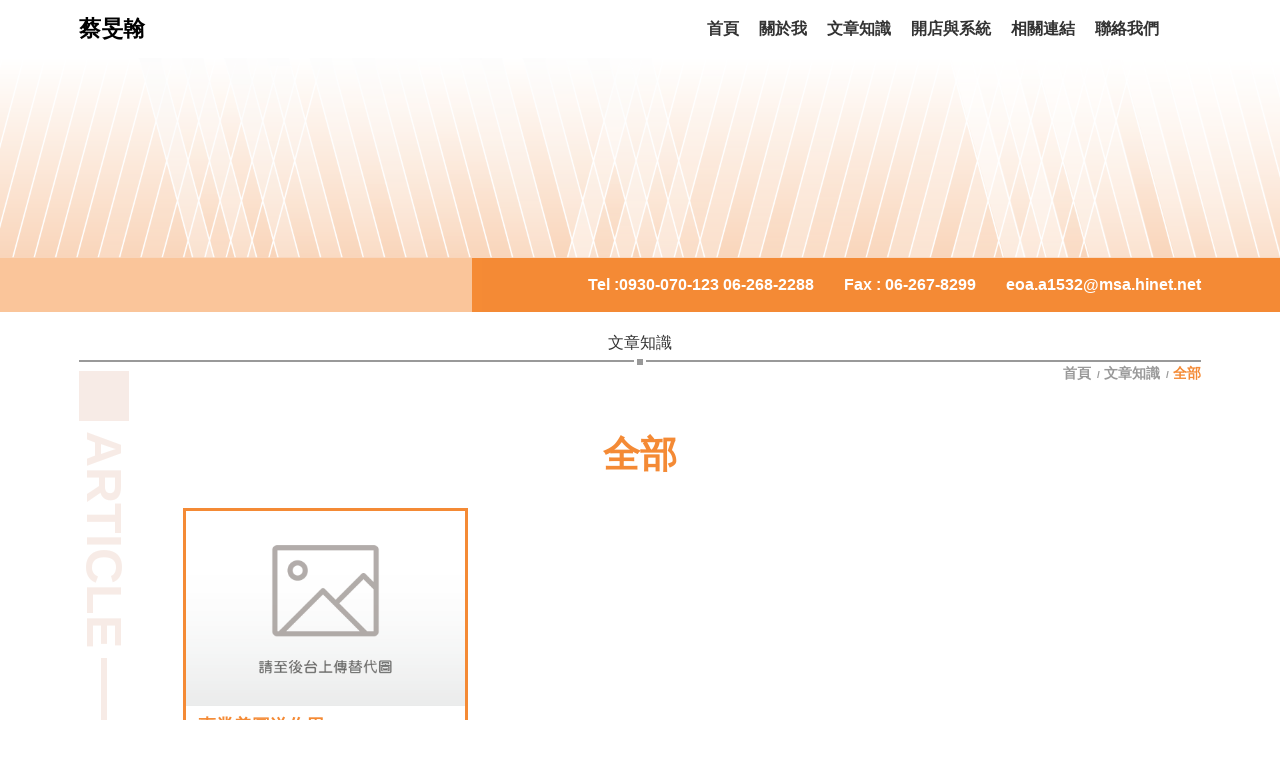

--- FILE ---
content_type: text/html; charset=utf-8
request_url: https://0930070123.posu.tw/article.php
body_size: 5014
content:



<!DOCTYPE HTML>
<html lang="zh-TW"><!-- InstanceBegin template="/Templates/page.dwt.php" codeOutsideHTMLIsLocked="false" -->
<head>
<!-- <head>  標頭-->

<title>蔡旻翰 - 雲端商務名片,我目前在中信房屋東區崇明加盟店擔任店長。歡迎來到我的雲端商務名片。蔡旻翰的網路店舖. 台南最強勢賣屋小王子-旻翰.中古屋 · 租屋</title>


<link href="https://uploads.posu.tw/13/1311/thum/202411221353283777.png" rel="shortcut icon" type="image/x-icon">

<meta name="google-site-verification" content="">
<meta name="msvalidate.01" content="">
<meta name="description" content="蔡旻翰 - 雲端商務名片,我目前在中信房屋東區崇明加盟店擔任店長。歡迎來到我的雲端商務名片。房屋仲介買賣專家提供買屋、賣屋、租屋的優質不動產房屋仲介服務！「安全、專業、熱誠」是中信房屋的品牌信念。蔡旻翰台南最強勢賣屋小王子-旻翰.中古屋租屋
1985年，中信房屋引進美國ESCROW之房屋交易安全制" >
<META NAME="KeyWords" CONTENT="蔡旻翰 - 雲端商務名片.中信房屋東區崇明加盟店擔任店長,房屋仲介買賣專家
提供買屋、賣屋、租屋的優質不動產房屋仲介服務！「安全、專業、熱誠」是中信房屋的品牌信念。1985年，中信房屋引進美國ESCROW之房屋交易安全制度，由金融機構扮演公正第三人角色，在買賣交易過程中提供全程保障，成為全台第一家推動此制度之房屋仲介公司。蔡旻翰的網路店舖. 台南最強勢賣屋小王子-旻翰.中古屋租屋 

">


<!--chrome-->
<!--
<link rel="icon" sizes="192x192" href="https://uploads.posu.tw/13/1311/thum/202411221353283777.png">
-->
<!--apple-->
<!--
<meta name="apple-mobile-web-app-title" content="蔡旻翰 - 雲端商務名片,我目前在中信房屋東區崇明加盟店擔任店長。歡迎來到我的雲端商務名片。蔡旻翰的網路店舖. 台南最強勢賣屋小王子-旻翰.中古屋 · 租屋">
<link rel="apple-touch-icon" href="https://uploads.posu.tw/13/1311/thum/202411221353283777.png">
<link rel="apple-touch-icon" sizes="152x152" href="https://uploads.posu.tw/13/1311/thum/202411221353283777.png">
<link rel="apple-touch-icon" sizes="167x167" href="https://uploads.posu.tw/13/1311/thum/202411221353283777.png">
-->

















<meta http-equiv="Content-Type" content="text/html; charset=utf-8">
<meta name="viewport" content="width=device-width, initial-scale=1, maximum-scale=1">

<script type="text/javascript" src="html/g/public/js/jquery-3.7.1.min.js?v=202507281530"></script>
<script type="text/javascript" src="html/g/public/js/customize.js?v=202507281530"></script>

<link rel="stylesheet" href="html/g/public/css/base.css?v=202507281530">
<link rel="stylesheet" href="html/g/public/css/animate.css?v=202507281530">

<!-- InstanceBeginEditable name="head" -->
<!-- InstanceEndEditable -->

<link rel="stylesheet" href="html/g/public/css/color/orange.css?v=202507281530">
<link rel="stylesheet" href="html/g/public/css/common.css?v=202507281530">
<link rel="stylesheet" href="html/g/public/css/main.css?v=202507281530">
<link rel="stylesheet" href="html/g/public/css/color_bg/orange.css?v=202507281530">

<!-- InstanceParam name="FancyboxArea" type="boolean" value="false" -->

</head>

<body>

<!-- <body>  正下面 -->


 





 
<div class="wrapper"> 

	
    
	<div class="page-overlay"></div>

	
<header class="header">
	<div class="header_inner">
        
        <div class="header_main header_fixed">
            <div class="container">
    
                <div class="header_row">
                    <div class="header-one">
        
                        <div class="logo">
                            
<a href="https://0930070123.posu.tw" title="蔡旻翰 - 回首頁">
	<div class="logo-text">蔡旻翰</div>                          
</a>        
                        </div>
                    
                    </div>
                    <div class="header-two">
                    
                        <ul class="menu">
                             
	<li>
				<div class="menulink">
					<a href="index.php">
						<span class="menu-text">首頁</span>
						<span class="menu-subtext">Index</span>
					</a>
				</div>
			</li>	<li>
							<div class="menulink">
								<a href="about.php" title="關於我">
									<span class="menu-text">關於我</span>
									<span class="menu-subtext">Info</span>
								</a>
							</div>
						</li>	<li>
							<div class="menulink">
								<a href="article.php" title="文章知識">
									<span class="menu-text">文章知識</span>
									<span class="menu-subtext">Article</span>
								</a>
							</div>
						</li>	<li>
							<div class="menulink">
								<a href="agent_pd.php" title="開店與系統">
									<span class="menu-text">開店與系統</span>
									<span class="menu-subtext">Products</span>
								</a>
							</div>
						</li>	<li>
							<div class="menulink">
								<a href="link.php" title="相關連結">
									<span class="menu-text">相關連結</span>
									<span class="menu-subtext">Link</span>
								</a>
							</div>
						</li>	<li>
					<div class="menulink">
						<a href="contact.php" title="聯絡我們">
							<span class="menu-text">聯絡我們</span>
							<span class="menu-subtext">Contact Us</span>
						</a>
					</div>
				</li>                        </ul>
                    
                    </div>
                    <div class="header-three">
                    
						
<div class="language_dropbox"></div>                        
                    </div>
					<div class="header-four">
                    
                        <a href="#" class="navbar_toggler menu_switchon">
                            <div class="navbar_toggler-icon">
                                <div class="sign_hamburger">
                                    <span class="sign_hamburger-line">&nbsp;</span>
                                </div>
                            </div>
                        </a>
                        
                    </div>
                </div>
                        
            </div>
        </div>
        
        
    </div>
</header>

	
	
<div class="offside">
	<div class="offside_inner">

        <div class="offside_header">
    
            
<div class="language_dropbox"></div>                            
        </div>
        <div class="offside_body">
    
            <ul class="menu_offside">
                
	<li>
				<a href="index.php">
					<span class="menu-text">首頁</span>
					<span class="menu-subtext">Index</span>
				</a>
			</li>	<li>
							<a href="about.php" title="關於我">
								<span class="menu-text">關於我</span>
								<span class="menu-subtext">Info</span>
							</a>		<ul>	<li>
												<a href="about.php?new_sn=4473"
													title="蔡旻翰 - 關於我">
													關於我
												</a>
											</li>	<li>
												<a href="about.php?new_sn=4472"
													title="蔡旻翰 - 服務項目">
													服務項目
												</a>
											</li>	<li>
												<a href="about.php?new_sn=5946"
													title="蔡旻翰 - 2023年度台南業績冠軍團隊之店長">
													2023年度台南業績冠軍團隊之店長
												</a>
											</li>	<li>
												<a href="about.php?new_sn=4483"
													title="蔡旻翰 - 快樂一家人 - 深耕大台南，融入民心~">
													快樂一家人 - 深耕大台南，融入民心~
												</a>
											</li>	<li>
												<a href="about.php?new_sn=4474"
													title="蔡旻翰 - 永慶不動產-值得您的信賴">
													永慶不動產-值得您的信賴
												</a>
											</li>	<li>
												<a href="about.php?new_sn=5945"
													title="蔡旻翰 - [徵]的就是你">
													[徵]的就是你
												</a>
											</li>	<li>
												<a href="about.php?new_sn=5943"
													title="蔡旻翰 - 課程培訓">
													課程培訓
												</a>
											</li>	<li>
												<a href="about.php?new_sn=5944"
													title="蔡旻翰 - 戶外旅遊">
													戶外旅遊
												</a>
											</li>		</ul>	</li>	<li>
							<a href="article.php" title="文章知識">
								<span class="menu-text">文章知識</span>
								<span class="menu-subtext">Article</span>
							</a>	</li>	<li>
							<a href="agent_pd.php" title="開店與系統">
								<span class="menu-text">開店與系統</span>
								<span class="menu-subtext">Products</span>
							</a><ul ><li class=><a href="agent_pd.php?new_csn=3472&up_sn=0">目前促銷</a></li><li class=><a href="agent_pd.php?new_csn=2673&up_sn=0">高CP網站</a></li><li class=><a href="agent_pd.php?new_csn=2671&up_sn=0">好用系統</a></li></ul>	</li>	<li>
							<a href="link.php" title="相關連結">
								<span class="menu-text">相關連結</span>
								<span class="menu-subtext">Link</span>
							</a>	</li>	<li>
					<a href="contact.php" title="聯絡我們">
						<span class="menu-text">聯絡我們</span>
						<span class="menu-subtext">Contact Us</span>
					</a>
				</li>            


            </ul>
                
        </div>
    </div>
    
    <a href="#" class="offside_close">
        <div>
            <div class="sign_close"></div>
            <div class="offside_close-text">關閉</div>
        </div>
    </a>
</div>


    <!-- InstanceBeginEditable name="BannerArea" -->
    	    
	<div class="banner-single"><img src=https://uploads.posu.tw/1/1/202210201129354921.png alt="文章知識" border="0" width="1920" height="300">	</div>			    <!-- InstanceEndEditable -->    

    <div class="itembox itembox_search-info">
    	<div class="container">
        	<div class="itembox_row">
                <div class="itembox-left">
                    <!-- InstanceBeginEditable name="SearchInfo" -->
                    <div class="no-search"></div>    
                    <!-- InstanceEndEditable -->
                </div>
                <div class="itembox-right">

                    <ul class="infolist infolist-banner-info">
                        <li>
                                        <div class="info">
											Tel : <a href="tel:0930-070-123">0930-070-123</a> &nbsp; <a href="tel:06-268-2288">06-268-2288</a>
										</div>
                                      </li><li><div class="info">Fax : 06-267-8299</div></li><li><div class="info"><a href="mailto:eoa.a1532@msa.hinet.net">eoa.a1532@msa.hinet.net</a></div></li>                    </ul>
                    
                </div>
            </div>
        </div>
    </div>
    
    <main class="main">
    	<div class="main_inner">

                        
            <!-- InstanceBeginEditable name="PageMainContent" -->
            <div class="itembox itembox_maintop itembox_no_marquee">
                <div class="container">
                
                    <div class="heading heading_module">
                        <span class="heading-text">文章知識</span>
                        <span class="heading-subtext">Article</span>
                    </div>

                    
<nav class="breadcrumb-nav" aria-label="導覽路徑-文章知識">
    <ol class="breadcrumb">
        <li class="breadcrumb-item">
            <a href="index.php" title="蔡旻翰 - 首頁">
                首頁            </a>
        </li>
        <li class="breadcrumb-item">
            <a href="article.php" title="蔡旻翰 - 文章知識" >文章知識</a>
        </li>
        <li class="breadcrumb-item active" aria-current="page">
            全部        </li>
    </ol>
</nav>
                    

                	<div class="itembox_inner">

                        <div class="category_box">
                            <ul class="category_list">
                                  
                            </ul>             
                        </div>
    
                    </div>
                    
                </div>
            </div>
                
        
            <section class="secbox_page">
                <div class="container">
					<div class="secbox_inner">
					

						<div class="heading heading_main">
							<h1 class="heading-text">全部</h1>
						</div> 
						
										   
							<ul class="row row-cols-1 row-cols-md-2 row-cols-xl-3 row-cols-xxl-4">

		<li>
			<div class="card card_post">
                <div class="card_row align-items-center align-items-xl-start">
                    
                    <div class="col col-5 col-sm-4 col-lg-5 col-xl-12">

						<div class="card-photo">
							<a href="article_view.php?new_sn=7651&lang=TS" 
								title="專業美圖送你用-蔡旻翰">
								
								<div class="item-fitimg">
									<img src="public_all/images/altimg.png" alt="專業美圖送你用" 
                                         width="800" height="800" loading="lazy" class="fitimg">
								</div>
								
								<div class="card-mask"></div>
								
							</a>
						</div>
                        
            		</div>
                    <div class="col col-7 col-sm-8 col-lg-7 col-xl-12">
                    	<div class="card-body">
                        	
                            <h3 class="card-name">
                                <a href="article_view.php?new_sn=7651&lang=TS" 
                                    title="專業美圖送你用">
                                    
                                    <span class="card-name-text">專業美圖送你用</span>
                                    
                                </a>
                            </h3>
                            
                                                        
                        </div>
            		</div>
                    <div class="card-hide">
                        
                        <div class="card-btnbar card-btnbar_more">
                            <a href="article_view.php?new_sn=7651&lang=TS" 
                                class="card-btn card-btn_more" title="專業美圖送你用">
                                
                                    <span class="card-btn-text">更多</span>
                                    <span class="iconsvg icon-view-more"></span> 
                                        
                            </a>
                        </div>
                        
            		</div>
                </div>
			</div>
		</li>
            
  	</ul>	<div class="page"><a href="?this_page=1&new_lgsn=&sel_scsn=&user_item=&city_sn=0&area_sn=0&from_type=&sel_op_date_start=&sel_op_date_stop=&menu_item=&events_sn=&sel_record=&store_sn=0&run_sn=&new_csn=&sel_comtela=&sel_success=&sel_supply=&sel_pr_push=&sel_nncsn=&old_sn=&new_cate=&the_doing_sn=&new_sch_sn=&year=0&month=0&sel_fax_mail_get=&sel_errcon=&date_check=&inout_check=&sel_paystop=&sel_paystart=&new_check=&sel_paydate=&sel_promiss=&new_hsn=0&sel_sort=&sel_sn=&sel_name=&sel_chpayover=&right_sn=&sel_pc_sn=0&sel_start=&sel_stop=&sel_pt_sn=0&selsch_mdstop1=&selsch_mdstart1=&selsch_comname1=&this_page_nor=&new_cp_sn=&sel_isshow=&sel_pisn=&new_itemsn=&sel_area=&sel_order_urg=&sel_order_saleno=&sel_csn2=&is_check=&sel_checksn=&not_check=&new_ftcateid=&sel_stsn=&sel_sc_sn=&sel_issuedate=&sel_title=&rep_check_id=&selsch_mdstart=&selsch_mdstop=&sel_id=&sel_id2=&sel_check_id=&from_reload=&from_reload2=&up_sn=0&is_count=&re_date=&period_sn=&new_mcsn=0&case_sn=&do_sn=&new_com_sn=&pd_cate=&new_csn2=&user_id=0" target="_self">首頁</a>&nbsp;<span>1</span>&nbsp;<a href="?this_page=1&new_lgsn=&sel_scsn=&user_item=&city_sn=0&area_sn=0&from_type=&sel_op_date_start=&sel_op_date_stop=&menu_item=&events_sn=&sel_record=&store_sn=0&run_sn=&new_csn=&sel_comtela=&sel_success=&sel_supply=&sel_pr_push=&sel_nncsn=&old_sn=&new_cate=&the_doing_sn=&new_sch_sn=&year=0&month=0&sel_fax_mail_get=&sel_errcon=&date_check=&inout_check=&sel_paystop=&sel_paystart=&new_check=&sel_paydate=&sel_promiss=&new_hsn=0&sel_sort=&sel_sn=&sel_name=&sel_chpayover=&right_sn=&sel_pc_sn=0&sel_start=&sel_stop=&sel_pt_sn=0&selsch_mdstop1=&selsch_mdstart1=&selsch_comname1=&this_page_nor=&new_cp_sn=&sel_isshow=&sel_pisn=&new_itemsn=&sel_area=&sel_order_urg=&sel_order_saleno=&sel_csn2=&is_check=&sel_checksn=&not_check=&new_ftcateid=&sel_stsn=&sel_sc_sn=&sel_issuedate=&sel_title=&rep_check_id=&selsch_mdstart=&selsch_mdstop=&sel_id=&sel_id2=&sel_check_id=&from_reload=&from_reload2=&up_sn=0&is_count=&re_date=&period_sn=&new_mcsn=0&case_sn=&do_sn=&new_com_sn=&pd_cate=&new_csn2=&user_id=0">末頁</a><br /><br />Total 1  - 1 / 1 <br>	</div>  


					</div>
                </div>
            </section>
			<!-- InstanceEndEditable -->                            
         
            
        </div>
        
        
<footer class="footer">
	<div class="footer_inner">
    
    
        <div class="footer_main">
            <div class="container">
        
                    <ul class="infolist infolist_footer_company">
                        <li>
                                        <div class="info">
                                            <span class="info-title">電話</span>：
                                            <span class="info-text"><a href="tel:0930-070-123">0930-070-123</a></span>
                                        </div>
                                      </li><li>
                                        <div class="info">
                                            <span class="info-title">電話</span>：
                                            <span class="info-text"><a href="tel:06-268-2288">06-268-2288</a></span>
                                        </div>
                                      </li><li>
                                        <div class="info">
                                            <span class="info-title">信箱</span>：
                                            <span class="info-text"><a href="mailto:eoa.a1532@msa.hinet.net">eoa.a1532@msa.hinet.net</a></span>
                                        </div>
                                      </li><li>
                                        <div class="info">
                                            <span class="info-title">地址</span>：
                                            <span class="info-text"><a href="https://www.google.com/maps?q=台南市東區崇明路153之2號1樓" target="_blank">台南市東區崇明路153之2號1樓</a></span>
                                        </div>
                                      </li>                    </ul>   
                
                        
            </div>
        </div><!-- end footer_main-->
        
        <div class="footer_btm">
            <div class="container">
            	
                
                <ul class="web-foot">
					                    
                    <li>
                        © 蔡旻翰 
                                                <br/>
                        All rights reserved. 
                        <a href="privacy.php">隱私權</a>
                        &nbsp;&nbsp;
                    </li>
                    <li>
						Design by <a target="_blank" href="//posu.tw">POSU</a> & <a target="_blank" href="https://sys.posu.tw">後台管理</a>
						 

                    </li>
                </ul>

          
            </div>
        </div><!-- end footer_btm-->
        
        
    </div>
</footer>	</main>
    
    <!-- InstanceBeginEditable name="ElseContent" -->
    <!--ElseContent-->
	<!-- InstanceEndEditable -->


	
<!-- desktop置右 固定列 -->
	<div class="sidefixed_right">
				<ul class="sidefixed_right_list">	<li class="sideline sideline_lineshare">
									<div class="sidelink sidelink_lineshare">
										<!----  LINE  TOP -->
										<div class="line-it-button" data-lang="zh_Hant" data-type="share-b" data-ver="3" data-url="" 
												data-color="grey" data-size="small" data-count="false" style="display: none;">
										</div>
										<script src="https://d.line-scdn.net/r/web/social-plugin/js/thirdparty/loader.min.js" async="async" defer="defer"></script>						 
										<!-- <script type="text/javascript">$(function(){ LineIt.loadButton(); });</script> -->
										<!----  LINE  END --> 
									</div>
								</li>	<li class="sideline sideline_scroll">
								<div class="sidelink sidelink_scroll">
									<a href="#" class="scrolltop" title="蔡旻翰 - 回頂端">
										<span class="sidelink-icon iconsvg icon-scrolltop"></span>
										<span class="sidelink-text">TOP</span>
									</a>
								</div>
							</li>		</ul>
			</div>         


<!-- mobile置底 固定列 -->
<div class="sidefixed_btm">
    <ul class="sidefixed_btm_list">

        	<li class="sideline sideline_lineshare">
						<div class="sidelink sidelink_lineshare">
							<!----  LINE  TOP -->
							<div class="line-it-button" data-lang="zh_Hant" data-type="share-b" data-ver="3" data-url="" 
									data-color="grey" data-size="small" data-count="false" style="display: none;">
							</div>
							<!-- script src="https://d.line-scdn.net/r/web/social-plugin/js/thirdparty/loader.min.js" async="async" defer="defer"></script>						 
							<script type="text/javascript">$(function(){ LineIt.loadButton(); });</script --> 
							<!----  LINE  END --> 
						</div>
					</li>    
        
        <li class="sideline sideline_toggler sideline_fillup">
        	<div class="sidelink sidelink_toggler">
                <a href="#" class="menu_switchon" title="選單">
                    <span class="sidelink-icon iconsvg icon-hamburger"></span>
                    <span class="sidelink-text">選單</span>
                </a>
            </div>
        </li>
        
        <li class="sideline sideline_scroll sideline_fillup">
            <div class="sidelink sidelink_scroll">
            	<a href="#" class="scrolltop" title="回頂端">
                    <span class="sidelink-icon iconsvg icon-scrolltop-mobile"></span>
                    <span class="sidelink-text">TOP</span>
                </a>
            </div>
        </li>
        
    </ul>
</div>
    

	

</div>
         
        
</body>
<!-- InstanceEnd --></html>

--- FILE ---
content_type: text/css
request_url: https://0930070123.posu.tw/html/g/public/css/color/orange.css?v=202507281530
body_size: 279
content:

/*orange*/

:root {
    --color-one: #F48A35; /*主色*/
	--color-one-rgb: 244,138,53; /*有色底下 文字顏色*/

	--color-dark:#b14311; /*頁尾-底*/
	
	--color-two: #ec5d56; /*副色*/
	
	--color-footerbt:#ff6633; /*頁尾-底*/
	
    --color-accent: #2D8CFF; /*強調色*/
	
	--color-bg-text-accent: #FAC13E; /*有色底下 文字強調色*/
	
	--color-bg-idx-sec: #ffe8d5; /*首頁底色*/
	
	--color-offside: #F48A35;
}

--- FILE ---
content_type: text/css
request_url: https://0930070123.posu.tw/html/g/public/css/common.css?v=202507281530
body_size: 10451
content:

/* 後台編輯器 a連結 */
.editor{
	color:#333;
	line-height:1.8;
}
.editor a{
	color:rgba(0,0,238,1); /*預設藍*/
	text-decoration:underline;
}
.editor a:hover{
	color:var(--color-accent);
}










/*------------------------------------------------------------------------------------------- */
/*---- #wrapper */
.header,
.main,
.footer,
.header_inner,
.main_inner,
.footer_inner{
	position:relative;
}


.header{
	z-index:4;
}
.header_inner{
	z-index:5;
}
.main{
	overflow:hidden;
}
.main_inner,
.footer_inner{
	z-index:3;
}










/*------------------------------------------------------------------------------------------- */
/*---- #header */
.header_main{
	background:#fff;
	padding:10px 0;
}
.header_main .header_row{
	align-items:center;
}
.header_main .header-one{
	flex:1 1 auto;
    width:1%; min-width:0;
}
.header_main .header-two{
	display:none;
}
.header_main .header-three{
	display:none;
}
.header_main .header-four{
	width:auto;
	flex:0 1 auto;
}
@media (min-width:992px){
	.header_main .header-one{
		flex:none;
		width:250px; min-width:auto;
	}
	.header_main .header-two{
		display:block;
		flex:1 1 auto;
    	width:1%; min-width:0;
	}
	.header_main .header-three{
		display:block;
		width:auto;
		flex:0 1 auto;
	}
	.header_main .header-four{
		display:none;
	}
}


/* .header_main .navbar_toggler.header .sign_hamburger:before, 
.header_main .navbar_toggler.header .sign_hamburger:after , 
.header_main .navbar_toggler.header .sign_hamburger-line{
	background:var(--color-one);
}
.header_main .navbar_toggler.header .toggler-text{
	color:var(--color-one);
} */



/* ===== header_fixed [is-sticky]：卷軸下捲時固定 */
.header_fixed.is-sticky{
	position:fixed; z-index:900; top:-300px; left:0;
	width:100%; height:auto;
	box-shadow:0 2px 6px rgba(0,0,0,0.1);
	
	transition:transform 0.6s ease-in-out;
}
.header_fixed.is-sticky.is-scroll{
	transform:translateY(300px);
}
@media (min-width:992px){
	.header_fixed.is-sticky .header-one,
	.header_fixed.is-sticky .header-three{
		display:none;
	}
}




/*------------------------------------------------------------------------------------------- */
/*---- #logo */
.logo{
	margin:5px 0;
}

/*logo-photo 圖片式*/
.logo-photo{
	max-width:250px;
}

/*logo-text 文字式*/
.logo-text{
	color:#000;
}










/*------------------------------------------------------------------------------------------- */
/* ----- #menu：選單 */
.menu{
	display:flex; flex-wrap:wrap;
	justify-content:flex-end;
}
.menu li{
	position:relative;
	display:block;
	margin:2px 5px;
}
.menu li a{
	position:relative;
	display:block;
	font-size:1rem; font-weight:600;
	color:#333;
	
	padding:6px 5px;
}

.menu li a:before{
	position:absolute; z-index:1; bottom:0; left:0; content:"";
	width:100%; height:1px;
	
	background:var(--color-accent);
}
.menu li a:after{
	position:absolute; z-index:2; bottom:-5px; left:50%; content:"";
	width:10px; height:10px;
	border:2px solid #fff;
	margin-left:-5px;

	background:var(--color-accent);
}
.menu li a:before, 
.menu li a:after{
	opacity:0;
	-webkit-transition:all 0.3s;
	transition:all 0.3s;
}

.menu .menulink a .menu-subtext{
	display:none;
}

.menu li a:hover{
	color:var(--color-accent);
}
.menu li a:hover:before, 
.menu li a:hover:after{ 
	-webkit-transform:translateY(-5px);
	transform:translateY(-5px);
	opacity:1;
}


/* ===== menu [in header is-scroll]：卷軸下捲時選單設定 */
@media (min-width:992px){
	.header_fixed.is-sticky .menu{
		justify-content:center;
	}
	.header_fixed.is-sticky .menu li a{
		font-size:0.875rem;
		padding:2px 5px;
	}
	.header_fixed.is-sticky .menu li a:before,
	.header_fixed.is-sticky .menu li a:after{
		display:none;
	}
}








/*------------------------------------------------------------------------------------------- */
/*---- #dropdown 下拉式選單 */

/* ===== 觸發鈕*/
.dropdown_trigger{
	background:var(--color-one);
	border-color:#fff;
	color:#fff;
}
.dropdown_trigger-text:before{
	border-top-color:#fff;
}
.dropdown_trigger:hover{
	border-color:var(--color-one);
}

/* ===== 觸發鈕-啟動*/
.dropdown_trigger.is-open{
	border-color:var(--color-accent);
	color:#fff;
}
.dropdown_trigger.is-open .dropdown_trigger-text:before{
	border-bottom-color:#fff;
}

/* ===== 下拉項目*/
.dropdown_menu li a{
	border-bottom-color:#ccc;
	color:#333;
}
.dropdown_menu li a:hover{
	color:var(--color-two);
}
.dropdown_menu li a.active{
	color:var(--color-one);
}






/*------------------------------------------------------------------------------------------- */
/*---- #language 語系-列表式 */
.language_list{
	padding:0;
}
.language{ 
	background:rgba(255,255,255,0.05);
	color:#fff;
}
.language:hover{
	background:#fff;
    color:var(--color-one);
}
.language.active{
	background:rgba(255,255,255,0.9);
	color:var(--color-darker);
}





/*------------------------------------------------------------------------------------------- */
/*---- #language_member：會員管理(語系條列式與下拉式裡的css命名皆同) */
.language_member{
	background:#fff;
	border:1px solid var(--color-two);
}
.language_member:before{
	background-color:var(--color-two);
}
.language_member:hover{
	background:#fff;
	border-color:var(--color-accent);
}
.language_member:hover:before{
	background-color:var(--color-accent);
}





/* ===== language_dropbox ：語系下拉模式 ===== */
.language_dropbox{
	text-align:center;
}
@media (min-width:992px){
	.language_dropbox{
		text-align:right;
		margin-left:2rem;
	}
}










/*------------------------------------------------------------------------------------------- */
/* ===== #navbar_toggler [in header]：側邊隱藏區塊-觸發鈕 */
.navbar_toggler{
	display:flex; flex-wrap:wrap;
	align-items:center; justify-content:flex-end;
	
	width: 80px;
	margin: 0 0 0 auto;
}
.navbar_toggler .navbar_toggler-icon,
.navbar_toggler .navbar_toggler-text{
	display:block;
	line-height:1;
}
.navbar_toggler .navbar_toggler-icon{
	width:32px; height:36px;
}
.navbar_toggler .sign_hamburger:before, 
.navbar_toggler .sign_hamburger:after, 
.navbar_toggler .sign_hamburger-line{
	height:4px;
	background:var(--color-one);
}
.navbar_toggler .navbar_toggler-text{
	font-size:1.1rem; font-weight:600;
	color: var(--color-one);
}










/*------------------------------------------------------------------------------------------- */
/* ----- #offside */

@media (min-width:992px){
	.offside{ display:block; }
	.offside_inner{
		width: 420px;
	}
}

.offside_inner{
	background: var(--color-offside);
}

.offside_header{
	padding: 2rem 0;
}





/*------------------------------------------------------------------------------------------- */
/* ----- #menu_offside 側邊區塊選單 */
.menu_offside li a{
	color:var(--color-two);
}


/* ===== menu_offside [文字 at 第一層] */
.menu_offside > li > a{
	color:#fff;
}


/* ===== menu_offside [is 打開下層選單之提醒] */
.menu_offside li a:before{
	background: var(--color-accent);
}
.menu_offside li a.is-current{
	background: #fff;
	color: var(--color-accent);
}


/* ===== menu_offside [is 有下層之提示圖樣- 第一層] */
.menu_offside > li > a .menu-subbtn.is-open:before,
.menu_offside > li > a .menu-subbtn.is-open:after,
.menu-subbtn.is-open:before,
.menu-subbtn.is-open:after{
	background: var(--color-accent);
}





/*------------------------------------------------------------------------------------------- */
/* ----- [52]#offside_close：側邊隱藏區塊-關閉鈕 */
@media (min-width: 992px){
	.offside_close{
		width: calc( 100% - 420px );
		justify-content: flex-end;
		padding-right: 30px;
	}
}









/*------------------------------------------------------------------------------------------- */
/*---- #footer */
.footer{
	position:relative;
	background:var(--color-one);
}

/* ===== #footer_main */
.footer_main{
	background:var(--color-one);
	padding:2rem 0;
}

/* ===== #footer_btm */
.footer_btm{
	background:rgba(255,255,255,0.1);
	padding:10px 0 5rem 0;
}
@media (min-width:992px){
	.footer_btm{
		padding:10px 0;
	}
}





/* ===== #infolist_footer_company[in footer] */
.infolist_footer_company{
	text-align:center;
}
.infolist_footer_company .info{
    font-size: 1rem;
}
.infolist_footer_company .info-title{
	position:relative; display:block;
	color:#fff;
}
.infolist_footer_company .info-text{
	flex:1 1 auto;
	width:1%; min-width:0;
	
	margin-left:0.125rem;
	text-align:left;
}
.infolist_footer_company,
.infolist_footer_company a{
	color: #fff;
}
.infolist_footer_company a:hover{
	color: var(--color-accent);
}
@media (min-width: 992px){
	.infolist_footer_company .info{
		font-size: var(--font-unit);
	}
}
/*.infolist_footer_company{
	text-align:center;
	font-size:var(--font-sm); font-weight: 600;
}
.infolist_footer_company,
.infolist_footer_company a{
	color: #fff;
}
.infolist_footer_company a:hover{
	color: var(--color-accent);
}*/
/*@media (min-width:992px){
	.infolist_footer_company,
	.infolist_footer_company a{
		font-size:var(--font-sm);
	}
}*/




/* ===== #infolist_footer_company[under banner] */
.infolist-banner-info{
	text-align:right;
}
.infolist-banner-info > li{
	display:inline-block; margin-left:30px; 
}
/* .infolist-banner-info .info{
    font-size: 1rem;
} */
.infolist-banner-info,
.infolist-banner-info a{
	color: #fff;
	font-size: 1rem; font-weight: 600;
}
.infolist-banner-info a:hover{
	color: var(--color-accent);
}




/* ===== #infolist-copyright[in footer] */
.web-foot{
	font-size:var(--font-sm); font-weight:600;
	text-align:center;
}
.web-foot li{
	margin:var(--space-xxs) 0; 
}
.web-foot,
.web-foot a{
	color:#fff;
}
.web-foot a:hover{
	color:var(--color-accent);
}
@media (min-width:992px){
	.web-foot br{ display:none; }
}




/* ===== navbar_social [base]：社群 */
.navbar_social{
	justify-content:center;
	margin-top:1rem;
}
.navbar_social li{ margin:0.3rem; }
.navbar_social li:first-child{ margin-left:0; }
.navbar_social li:last-child{ margin-right:0; }


.navlink_social{
	display:block;
	padding:0;
}
.navlink_social .navlink-text{ display:none; }
.navlink_social .navlink-icon{
	width:36px; height:36px;
	
    background:var(--color-one);
	
	border:1px solid #fff;
	border-radius:50%;
	overflow:hidden;
}

.navlink_social .navlink-icon:before{
	z-index:2;
	background-color:#fff;
	
	-webkit-mask-size:65% 65%;
    mask-size:65% 65%;
}

.navlink_social a:hover .navlink-icon{
	background:#fff;
	transform:translateY(-5px);
}
.navlink_social:hover .icon-fb:before{ background-color:#385591; }
.navlink_social:hover .icon-line:before{ background-color:#22AA38; }
.navlink_social:hover .icon-ig:before{ background:#6946BC; }
.navlink_social:hover .icon-youtube:before{ background:#FB0000; }
.navlink_social:hover .icon-twitter:before{ background:#489AD4; }
.navlink_social:hover .icon-weibo:before{ background:#DE2127; }
.navlink_social:hover .icon-wechat:before{ background:#04CF66; }
.navlink_social:hover .icon-mail:before{ background-color:#01A6E2; }
.navlink_social:hover .icon-home:before{ background-color:#9D1C1F; }












/*------------------------------------------------------------------------------------------- */
/*---- #marquee */
.marqueebar{
	position:relative; z-index:3;
	margin:2rem 0 2rem 0;
}

.marquee_inner{
	position:relative;
	border:1px solid rgba(var(--color-one-rgb), 0.2);
	border-radius:3px;
	padding:0 5px 10px 5px;
}

.marquee_main{
	margin-left:50px;
}

.marquee-tag{
	position:absolute; top:2px; left:10px;
}
.marquee-tag_desktop{ display:none; }
.marquee-tag_mobile{ display:block; }
@media (min-width:992px){
	.marquee_main{
		margin-left:75px;
	}

	.marquee-tag_desktop{ display:block; }
	.marquee-tag_mobile{ display:none; }
}

.marquee-tag_desktop{
	background:#E94847;
	/*border:2px solid #fff;*/
	border-radius:3px;
	font-size:0.875rem; font-weight:600;
	color:#fff;
	padding:2px 10px;
	text-align:center;
	margin-top:7px;
}
.marquee-tag_desktop:before{
	position:absolute; top:50%; right:-6px; content:"";
	width:0; height:0;
	margin-top:-6px;
	
	border-width:6px 0 6px 6px;
	border-style:solid;
	border-color:transparent;
	
	border-left-color:#E94847;
}

.marquee-tag_mobile{
	width:34px; height:34px;
	background:#E94847;
	border:2px solid #fff;
	border-radius:50%;
	margin-top:3px;
}
.marquee-tag_mobile .iconsvg:before{
	background-color:#fff;
	
	-webkit-mask-size: 80% 80%;
    mask-size: 80% 80%;
}


.marquee-slide{
	height: 34px;
	overflow: hidden;
}

.marquee-slide li{ margin:5px 0; }

.marquee{}

.marquee a{
	display:block;
	color:var(--color-one);
}
.marquee-text{
	display:block;
	font-size:18px; font-weight:600;
	line-height:34px;
	
	overflow: hidden;
    text-overflow: ellipsis;
    white-space: nowrap;
}
.marquee a:hover{
	color:var(--color-accent);
	/*text-shadow: black 0.1em 0.1em 0.2em;*/
}
@media (min-width:992px){
	.marquee-text{
		font-size:20px;
	}
}










/*------------------------------------------------------------------------------------------- */
/*---- #sidebar 側邊攔 */
@media (min-width:992px){
	.sidebar-left{
		width:200px;
		margin-right:60px;
	}
	.sidebar-right{
		width:calc( 100% - 260px );
	}
	.sidebar-right:before{
		position:absolute; top:0; left:-30px; content:"";
		width:1px; height:100%;
		background:#eee;
	}
}











/*------------------------------------------------------------------------------------------- */
/*---- #infolist 資訊 */

/* ===== [in view] */
.info_view_date{
	display:block;
	color:#666;
	font-size:0.875rem; font-weight:600;
	text-align:center;
	margin-top:10px;
}





/* ===== [in case] ：案件狀態 */

/*案件-進行中*/
.info_case_goon .iconsvg:before{
	background-color:var(--color-case-goon);
}
.info_case_goon .info-text{
	font-weight:600;
	color:var(--color-case-goon);
}

/*案件-已完成*/
.info_case_finish .iconsvg:before{
	background-color:var(--color-case-finish);
}
.info_case_finish .info-text{
	font-weight:600;
	color:var(--color-case-finish);
}





/* ===== [in case-track] ：案件追蹤 */
.infolist_case_track{
	display:flex; flex-wrap:wrap;
	align-items:flex-end;
	margin-bottom:3rem;
}
.infolist_case_track > li{
	width:100%;
	border-bottom:1px dashed #ccc;
	padding:10px 0;
}
.infolist_case_track > li:first-child{
	padding-top:0;
}

.infolist_case_track .info{
    align-items:center;
	font-weight:600;
}
.infolist_case_track .info-title{
	width:100%;
	color:#666;
}
.infolist_case_track .info-text{
	padding-left:1rem;
}
.infolist_case_track .info_status .info-text{
	padding-left:0;
}
@media (min-width:992px){
	.infolist_case_track li.infoline_status{ width:50%; order:2; }
	.infolist_case_track li.infoline_serialnum{ width:50%; order:1; }
	.infolist_case_track li.infoline_subject{ order:3; }
	.infolist_case_track li.infoline_reply{ order:4; }
	
	.infolist_case_track .info{
		display:flex; flex-wrap:wrap;
	}
	.infolist_case_track .info-title{
		position:relative;
		width:120px;
		margin-right:10px;
		padding-right:20px;
		
		/*文字左右對齊*/
		text-align:justify;
		text-align-last:justify;
		text-justify:inter-word;
	}
	.infolist_case_track .info-title:after{
		position:absolute; top:0; right:0; content:"：";
		color:#333;
	}
	.infolist_case_track .info .info-text{
		flex:1 1 auto;
		width:1%;
		min-width:0;
		
		padding-left:0;
	}
	
	.infolist_case_track .info_status{
		justify-content:flex-end;
	}
	.infolist_case_track .info_status .info-text{
		flex:none;
		width:auto;
	}
}










/*------------------------------------------------------------------------------------------- */
/*---- #banner */

/* ========== banner [in idx] */
.slide-banner{
	position:relative;
}
.slide-banner .slick-dots{
	position:absolute; bottom:0; left:0;
	width:100%; height:auto;
}
.base-dots .slick-dots li button{
	border:2px solid #fff;
	border-radius:0;
}
.slide-banner .slick-slide img{
	display:block; max-width:100%; height:auto;
    margin:0 auto;
}



/* ========== banner [in page] */
.banner-single img{
	position: relative; z-index: 2;
	display: block; max-width: 100%; height: auto;
     margin: 0 auto;
}










/*------------------------------------------------------------------------------------------- */
/*---- #itembox_search-info：搜尋與公司資訊 */
.itembox_search-info{
	/*background 於 color_bg 另外設定*/
	background:linear-gradient( left , #fff, #fff 80%, #2483BC 20%, #2483BC );
	background:-moz-linear-gradient( left , #fff, #fff 80%, #2483BC 20%, #2483BC );
	background:-webkit-linear-gradient( left , #fff, #fff 80%, #2483BC 20%, #2483BC );
	background:-o-linear-gradient( left , #fff, #fff 80%, #2483BC 20%, #2483BC );
	background:-ms-linear-gradient( left , #fff, #fff 80%, #2483BC 20%, #2483BC );
	
	margin:0;	
}

.itembox_search-info .itembox_row{
	justify-content:flex-end;
}

.itembox_search-info .itembox-left{
	width:80%; background:#fff;
	padding:0 10px;
}
.itembox_search-info .itembox-right{
	width:20%;
	background:var(--color-one);
}

.itembox_search-info .infolist{
	display:none;
}
@media (min-width:992px){

	.itembox_search-info .itembox-left{
		width:35%;
	}
	.itembox_search-info .itembox-right{
		width:65%;
		padding:10px 0;
	}
	
	.itembox_search-info .infolist{
		display:block;
	}
	
}


.itembox_search-info .searchbar{
	margin-bottom: 0;
}


/*如果沒有search 替代色塊*/
.no-search{
	position:relative;
	width:100%;
	height:100%;
	min-height:20px;
}
.no-search:before{
	position:absolute; top:0; right:-20px; content:"";
	width:1000px; height:100%;
	
	background:var(--color-one);
	
	opacity:0.5;
}









/*------------------------------------------------------------------------------------------- */
/*---- #itembox 分隔區塊 */

/* ===== [in page]：區塊-主內容上列 */
.itembox_sectop{
	margin-bottom:3rem;
}



/* ===== [in view]：詳細頁-編輯器 */
.itembox_intro{
	font-size:1.125rem; /*font-weight:600;*/
}
.itembox_intro,
.itembox_intro a{
	color:#333;
}
.itembox_intro a:hover{
	color:var(--color-accent);
}

/*設定基本高*/
.itembox_minheight{ min-height:400px; }



/* ===== [in about figure]：關於我們-相片集 */
.itembox_about_figure{
}
.itembox_about_figure .itembox_inner{
	max-width:900px;
	margin:0 auto;
}



/* ===== [in view]：詳細頁-地圖 */
.itembox_map{
	background:#fff;
	border:1px solid #cccc;
	border-radius:5px;
	text-align:center;
	padding:1rem;
}
.itembox_map iframe{
	width:100%;
	max-height:250px;
}



/* ===== [in view]：詳細頁-影片 */
.itembox_video{ text-align:center; }
.itembox_video iframe{ max-width:100%;}



/* ===== [in view]：詳細頁-相片集 */
.itembox_view_figure{
	margin:3rem 0;
}
.itembox_view_figure .row{
	justify-content:center;
}


/* ===== [in view]：詳細頁-相簿 */
.itembox_view_albums{
	margin:4rem 0;
}






/*-------------------------------------------------------------------------------------------

	#609_數據中心 
	news,uninews,life,article 詳細頁：1-相關字  3-您可能有興趣
	
	uniarticle 詳細頁：1-相關字  2-延伸閱讀  3-您可能有興趣
	                  右側-側邊列

-------------------------------- */

/* ===== 數據中心(側邊)box */
.itembox_article_sub{
}
.itembox_article_sub:first-child{
	margin-top:0;
}

.heading_article_sub{
	position:relative;
	padding-left:var(--space-sm);
	margin-bottom:var(--space-md);
}
.heading_article_sub:before{
	position:absolute; top:15%; left:0px; content:"";
	width:5px; height:70%;
	background:var(--color-dark);
}
.heading_article_sub .heading-text{
	color:var(--color-dark);
}



/* ===== 數據中心-1-相關字 */
.itembox_view_keyword{
	margin:var(--space-xl) 0;
}
@media (min-width:1200px){
	.itembox_view_keyword{
		background:rgba(var(--color-one-rgb),0.1);
		padding:var(--space-lg);
	}
}
.heading_view_keyword{
	display:flex; flex-wrap:wrap;
	align-items:center;
	
	border-bottom:2px solid var(--color-accent);
	padding-bottom:var(--space-xxs);
	margin-bottom:var(--space-md);
	overflow:hidden;
}
.heading_view_keyword .iconsvg{
	display:block;
	width:40px; height:40px;
	margin-right:var(--space-xxs);
}
.heading_view_keyword .iconsvg:before{
	background-color:var(--color-accent);
}
.heading_view_keyword .heading-text{
	display:block;
	color:var(--color-accent);
	line-height:1;
	margin:0;
	padding:0;
}
@media (min-width:1200px){
	.heading_view_keyword{
		border-bottom-width:0;
		margin-bottom:var(--space-lg);
	}
}


/* ===== 數據中心-2-延伸閱讀box */
.itembox_view_extended{
	position:relative;
	border:1px solid rgba(var(--color-one-rgb),0.1);
	padding:var(--space-unit);
	margin:var(--space-lg) 0;
}
.heading_view_extended{
	margin-bottom:var(--space-md);
}
.heading_view_extended .heading-text{
	color:var(--color-dark);
}
@media (min-width:1200px){
	.itembox_view_extended{
		padding:var(--space-lg);
	}
}



/* ===== 數據中心-3-您可能有興趣box */
.itembox_view_interest{
	margin:var(--space-lg) 0;
}
.heading_view_interest{
	border-bottom:2px solid var(--color-one);
	margin-bottom:var(--space-md);
}
.heading_view_interest .heading-text{
	color:var(--color-one);
}
@media (min-width:1200px){
	.itembox_view_interest{
		margin:var(--space-xl) 0;
	}
	.heading_view_interest{
		margin-bottom:var(--space-lg);
	}
}






/* ===== [in agent_pd_view ]：代理商品詳細-內容尾 */
.itembox_view_addcart{
	max-width:500px;
	border:2px solid var(--color-one);
	padding:10px;
	margin:60px auto;
}
.itembox_view_addcart .heading_pageview{
	margin-bottom:1rem;
}
@media (min-width:992px){
	.itembox_view_addcart{
		padding:20px;
	}
}



/* ===== [in view ]：主內容區-頁尾 */
.itembox_mainbtm{
	border-top: 1px solid #ccc;
	padding-top: 1rem;
	margin-top: 4rem;
}
.itembox_mainbtm .itembox_row{ align-items:center; } 
.itembox_mainbtm .itembox-left{ order:3; }
.itembox_mainbtm .itembox-right{ order:2; margin:30px 0; }
.itembox_mainbtm .itembox-center{ order:1; }

@media (min-width:768px){
	.itembox_mainbtm{ padding-top:10px; }
    .itembox_mainbtm .itembox-left{ order:1; width:30%; }
	.itembox_mainbtm .itembox-center{ order:2; width:40%; }
	.itembox_mainbtm .itembox-right{ order:3; width:30%; margin:0; }
}

@media (min-width:992px){
	.itembox_mainbtm .sharelink_bar{ text-align:right; }
}



/* ===== [in page ]：頁面提示說明 */
.itembox_pagenote{
	min-height:200px;
	color:#333;
	font-weight:600;
	text-align:center;
	margin:2rem 0;
}

/*紅字-提示*/
.itembox_redmark{
	font-size:1.1rem; font-weight:600;
	color:red;
	/*text-shadow: black 0.1em 0.1em 0.2em;*/
}










/*------------------------------------------------------------------------------------------- */
/*---- #breadcrumb-nav 導覽路徑 */
.breadcrumb-nav{}

.breadcrumb{ text-align:center; }
.breadcrumb li{ display:inline-block; }
.breadcrumb li:after{ content:"/"; color:#999; font-size:10px; margin-left:2px;  }
.breadcrumb li:last-child:after{ display:none; }

.breadcrumb-item{
	display:inline-block; vertical-align:middle;
	font-size:0.875rem; font-weight:600; line-height:1.5; letter-spacing:0;
}
.breadcrumb-item , .breadcrumb-item a{
	color:#999;
}
.breadcrumb-item a:hover{
	color:var(--color-accent);
}
.breadcrumb-item.active{
	color:var(--color-one);
}
@media (min-width:992px){
	.breadcrumb{ text-align:right; }
}











/*------------------------------------------------------------------------------------------- */
/*---- #heading 標題 */


/* ===== [in idx]：首頁大標 */
.heading_sec{
	position:relative;
	display:block;
	padding-bottom:6px;
	text-align:center;
	overflow:hidden;
}
.heading_sec:before{
	position:absolute; z-index:2; bottom:4px; left:50%; content:"";
	width:8px; height:8px;
	margin-top:4px; margin-left:-4px;

	background:var(--color-one);
}

.heading_sec .heading-text{
	position:relative;
	display:inline-block;
	
	color:var(--color-one);
	
	/*font-size:1.6rem;*/
	padding:5px 15px 10px 15px;
}

.heading_sec .heading-text:before,
.heading_sec .heading-text:after{
	position:absolute; z-index:1; bottom:0; content:"";
	width:100%; height:2px;

	background:var(--color-one);
}
.heading_sec .heading-text:before{
	left:50%;
	margin-left:10px;
}
.heading_sec .heading-text:after{
	right:50%;
	margin-right:10px;
}

.heading_sec .heading-subtext{
	display:none;
}





/* ===== [in page]：模組大標 */
.heading_module{
	position:relative; 
	padding:8px 0;
	text-align:center;
}

.heading_module:before{
	position:absolute; z-index:1; bottom:0; left:0; content:"";
	width:100%; height:2px;
	
	background:#999;
}
.heading_module:after{
	position:absolute; z-index:2; bottom:-6px; left:50%; content:"";
	width:12px; height:12px;
	border:3px solid #fff;
	margin-left:-6px;

	background:#999;
}

/*.heading_module .heading-text{
	font-size:1.1rem;
	color:#666;
}
@media (min-width:992px){
	.heading_module .heading-text{
		font-size:1.4rem;
	}
}*/

.heading_module .heading-subtext{
	display:none;
	position:absolute; z-index:1;  top:47px;  left:50px;
	margin:0;
	color:var(--color-dark);
	font-size:50px; font-weight:600; line-height:50px;
	padding-left:60px; padding-right:210px;
	text-transform:uppercase;
	
	transform-origin:left top;
	transform:rotate(90deg);
	opacity:0.1;
}
.heading_module .heading-subtext:before,
.heading_module .heading-subtext:after{
	position:absolute; content:"";
	
	background:var(--color-dark);
}
.heading_module .heading-subtext:before{
	top:0; left:0; 
	width:50px; height:50px;
}
.heading_module .heading-subtext:after{
	top:50%; right:0;
	width:200px; height:6px;
	margin-top:-3px;
}
@media (min-width:992px){
	.heading_module .heading-subtext{
		display:block;
	}
}




/* ===== [in page]：內頁大標 */
.heading_main{
	text-align:center;
	margin:1rem 0 2rem 0;
}
.heading_main .heading-text{
	color:var(--color-one);
	/*font-size:2rem;*/
}
.heading_main .heading-intro{
	font-size:1rem; font-weight:600;
	color:rgba(0,0,0,0.6);
	margin-top:1rem; 
}
/*@media (min-width:992px){
	.heading_main .heading-text{
		font-size:2.4rem;
	}
}*/

/*in product_view*/
.heading_main.product{
	text-align:left;
	margin:0 0 1rem 0;
}
/*@media (min-width:992px){
	.heading_main.product .heading-text{
		font-size:2rem;
	}
}*/


.heading_case_goon .iconsvg,
.heading_case_finish .iconsvg,
.heading_case_result .iconsvg,
.heading_petition .iconsvg{
	width:36px; height:36px;
}
.heading_case_goon .heading-text,
.heading_case_finish .heading-text,
.heading_case_result .heading-text,
.heading_petition .heading-text{
	background:none;
}

/*案件-進行中*/
.heading_case_goon .heading-icon:before{ background-color:var(--color-case-goon); }
.heading_case_goon .heading-text{ color:var(--color-case-goon); -webkit-text-fill-color:var(--color-case-goon); }

/*案件-已完成*/
.heading_case_finish .heading-icon:before{ background-color:var(--color-case-finish); }
.heading_case_finish .heading-text{ color:var(--color-case-finish); -webkit-text-fill-color:var(--color-case-finish); }

/*案件-成果*/
.heading_case_result .iconsvg:before{ background-color:var(--color-case-result); }
.heading_case_result .heading-text{ color:var(--color-case-result); -webkit-text-fill-color:var(--color-case-result); }

/*我要陳情*/
.heading_petition .iconsvg:before{ background-color:var(--color-case-petition); }
.heading_petition .heading-text{ color:var(--color-case-petition); -webkit-text-fill-color:var(--color-case-petition); }

.heading_case_goon .heading-text,
.heading_case_finish .heading-text,
.heading_case_result .heading-text,
.heading_petition .heading-text{
	background-image:none;
}




/* ===== [in page]：左側選單-標題 */
.heading-side-nav{
	display:none;
	position:relative;
	
	background:var(--color-two);
	
	color:#fff;
	text-align:center;
	padding:0.5rem 0.25rem;
	margin-bottom:1.5rem;
}

.heading-side-nav:before,
.heading-side-nav:after{
	position:absolute; z-index:1; content:"";
	background:#fff;
}
.heading-side-nav:before{
	bottom:0; left:6px; 
	width:8px; height:8px;
	opacity:0.9;
}
.heading-side-nav:after{
	bottom:7px; left:0;
	width:6px; height:6px;
	opacity:0.8;
}
@media (min-width:992px){
	.heading-side-nav{
		display:block;
	}
}




/* ===== [in view]：詳細頁大標 */
.heading_pageview{
	text-align:center;
	margin-bottom:3rem;
}
.heading_pageview .heading-text{
	position: relative;
	color: var(--color-dark);
	/*font-size: 1.6rem;*/
}
/*@media (min-width:992px){
	.heading_pageview .heading-text{
		font-size:2rem;
	}
}*/

/*產品*/
.heading_pageview_product{
	text-align:left;
	margin:0 0 1rem 0;
}



/* ===== [in view]：相片集大標 */
.heading_figure{
	margin:1rem 0 2rem 0;
	color:#ccc;
	text-align:center;
	overflow:hidden;
}
.heading_figure .heading-text{
	position:relative;
	font-size:1.1rem;
	letter-spacing:10px;
	text-transform:uppercase;
}
.heading_figure .heading-text:before, 
.heading_figure .heading-text:after{
	position:absolute; top:50%; content:"";
	width:1000px; height:1px;
	background:#eee;
}
.heading_figure .heading-text:before{ left:-1010px; }
.heading_figure .heading-text:after{ right:-1010px; }










/*------------------------------------------------------------------------------------------- */
/* ----- #mtree 頁面多層menu */
.menu_sidebar{
    display:none;
}
@media (min-width:992px){
	.menu_sidebar{ display:block; }
}

.menu_sidebar li a{
	border-width: 1px 0 0 0;
	border-style: solid;
	border-color: rgba(0,0,0,0.2);
	
	color: #333;
	font-weight:600;
	padding: 9px 25px 9px 18px;
}
.menu_sidebar li:last-child > a{ border-bottom-width: 1px; }


.menu_sidebar li a:hover{
	color: var(--color-accent);
}
.menu_sidebar li a:hover:before, 
.menu_sidebar li a:hover:after{
	background: var(--color-accent);
}


/*===== 多層分類-有下一層選項的項目設定(>號) */
.menu_sidebar li.mtree-node > a:before, 
.menu_sidebar li.mtree-node > a:after{
	background: #999;
}


/*====== 多層分類-選中的項目有標記(圓圈)之設定 */
.menu_sidebar li:after{
	position:absolute; top:22px; left:0px; content:"";
	width:8px; height:8px;
	margin-top:-4px;

    background:#ccc;
}
.mtree li.active:after{
	background:var(--color-one);
}


.menu_sidebar li.mtree-open > a{
	color:var(--color-accent);
}
.mtree li.mtree-open > a:before, 
.mtree li.mtree-open > a:after{
	background: var(--color-accent);
}


.menu_sidebar li.active > a{
	color:var(--color-one);
}
.menu_sidebar li.active > a:before,
.menu_sidebar li.active > a:after{
	background: var(--color-one);
}











/*------------------------------------------------------------------------------------------- */
/*---- #category 分類 */
.category_box{ display:none;}
.category_list{ text-align:center; }
.category_list li{
	display:inline-block;
	margin:10px 5px;
}

.category_list li a{
	position:relative; z-index:1;
	display:block;
	color:#666;
	font-size:0.875rem; font-weight:600;
	border:1px solid #ccc;
	padding:3px 20px;
}
.category_list li a:before,
.category_list li a:after{
	position:absolute; z-index:1; content:"";
	background:#fff;
	opacity:0;
}
.category_list li a:before{
	bottom:-1px; left:6px; 
	width:8px; height:8px;
}
.category_list li a:after{
	bottom:7px; left:-1px;
	width:6px; height:6px;
}

.category_list li a:hover{
	border-color:var(--color-accent); 
	
	color:#e85356;
	color:var(--color-accent);
}
.category_list li.active a{
	background:var(--color-accent); 
	
	color:#fff;
	
	border-color:var(--color-accent);
	
	cursor:default;
}
.category_list li.active a:before{ opacity:0.9; }
.category_list li.active a:after{ opacity:0.8; }

@media (min-width:992px){
	.category_box{
		display:block;
		 margin:1rem 0 3rem 0; 
	}
}











/*------------------------------------------------------------------------------------------- */
/*---- #iconcate 圖標分類 */
.iconcate_box{
	display:none;
}
@media (min-width:992px){
	.iconcate_box{
		display:block;
	}
}

.iconcate_list{}
.iconcate_list li{ margin-bottom:1rem; }
.iconcate_list li:last-child{ margin-bottom:0; }

.iconcate{}
.iconcate_row{
	display:flex; flex-wrap:wrap;
	align-items:center;
}
.iconcate_row .iconsvg,
.iconcate_row .iconcate-text{
	position:relative; z-index:2;
	display:block;
	margin:0 1px;
}
.iconcate .iconsvg{
	width:22px; height:22px;
}
.iconcate .iconsvg:before{
	background-color:#333;
}
.iconcate_row .iconcate-text{
	font-size:1rem; font-weight:600;
	color:#333;
}


/* ===== [in case] */
.iconcate_box_case{
	border-top: 1px solid #eee;
	margin: 2rem 0;
	padding: 2rem 0 0 0;
}


/* ===== [in case] */
/*陳情-我要陳情*/
.iconcate_petition{
	display:none;
}
@media (min-width:992px){
	.iconcate_petition{
		display:block;
	}
}
.iconcate_petition .iconsvg{
	width:40px; height:40px;
}
.iconcate_petition .iconsvg:before{
	background-color:var(--color-case-petition);
}
.iconcate_petition .iconcate-text{
	color:var(--color-case-petition);
}
.iconcate:hover .iconsvg:before{
	background-color:var(--color-accent);
}
.iconcate:hover .iconcate-text{
	color:var(--color-accent);
}


/*陳情-成果*/
.iconcate_case_result:hover .iconsvg:before,
.iconcate_case_result.active .iconsvg:before{
	background-color:var(--color-case-result);
}
.iconcate_case_result:hover .iconcate-text,
.iconcate_case_result.active .iconcate-text{
	color:var(--color-case-result);
}


/*陳情-進行中*/
.iconcate_case_goon:hover .iconsvg:before,
.iconcate_case_goon.active .iconsvg:before{
	background-color:var(--color-case-goon);
}
.iconcate_case_goon:hover .iconcate-text,
.iconcate_case_goon.active .iconcate-text{
	color:var(--color-case-goon);
}


/*陳情-已完成*/
.iconcate_case_finish:hover .iconsvg:before,
.iconcate_case_finish.active .iconsvg:before{
	background-color:var(--color-case-finish);
}
.iconcate_case_finish:hover .iconcate-text,
.iconcate_case_finish.active .iconcate-text{
	color:var(--color-case-finish);
}











/*------------------------------------------------------------------------------------------- */
/*---- #searchbar 搜尋 */
.searchbar{
	margin-bottom: 2rem;
}
.search{
	border:1px solid var(--color-one);
}
.search-input{
	padding:0.6rem 5px 0.6rem 0.75rem;
}
.search-btn:hover{
	background:var(--color-one);
}


/* ===== [in case] */
.searchbar_case{
	margin:0;
}
.searchbar_case .heading_search{
	color:#333;
	font-size:0.875rem; font-weight:600;
	margin-bottom:10px;
}
@media (min-width:992px){
	.searchbar_case{
		border-top:1px solid #eee;
		margin:2rem 0;
		padding:2rem 0 0 0;
	}
}










/*------------------------------------------------------------------------------------------- */
/*---- #price 價錢組 */
.pricebar{}

.price{
	display:inline-block;
	margin:5px 1px;
	font-weight:600; line-height:1;
	font-family:'Notosans2', 'Open-Sans', Roboto, 'Noto Sans TC', sans-serif;
	color:#666;
	text-align:center;
}

.price_unit,
.price_period{
	font-size:0.875rem;
}
.price_sale{
	font-size:1.2rem; font-weight:600;
	color:#cc3333;
}
.price_original{
	font-size:0.875rem;
	text-decoration:line-through;
}

@media (min-width:992px){
	.price_sale{ font-size:1.7rem; }
	.price_original{
		font-size:1rem;
	}
}




/* ===== addcartbox ：price + btnbar 組合列 */
.addcartbox{
	position:relative;
    display:flex; flex-wrap:wrap;
	align-items:center;
    width:100%;
	border-top:1px solid #ccc;
	border-bottom:1px solid #ccc;
	padding:10px 0;
}

.addcartbox .pricebar{
    position: relative;
    flex: 1 1 auto;
    width: 1%;
    min-width: 0;
}
.addcartbox .btnbar{
	width: 120px;
}
.addcartbox .btnbar .btn{
	width: 100%;
	padding-left: 0.3rem;
	padding-right: 0.3rem;
	margin: 0;
}



/* ===== [in agent_pd_view]：於內容區尾 */
.itembox_view_addcart .addcartbox{
	border-bottom-width:0;
	padding-bottom:0;
	margin-top:30px;
}











/*------------------------------------------------------------------------------------------- */
/* ----- #page 頁碼 */
.page{
	color: #666;
}
.page a,
.page span{
	background:#fff;
	border:1px solid #ccc;
	border-radius:2px;
	color:#333;
}
.page span{
	background:var(--color-one);
	border-color:var(--color-one);
	color:#fff;
}
.page a:hover{
	border-color:var(--color-accent);
	color:var(--color-accent);
}











/*------------------------------------------------------------------------------------------- */
/* ----- #btnbar */


/* ===== [in view]：返回 */
@media (min-width:992px){
	.btnbar_pageback{
		justify-content:flex-start;
	}
}


/* ===== btnbar idx-more [in idx]：更多 */
.btnbar_idxmore{
	margin-top:2rem;
}





/*------------------------------------------------------------------------------------------- */
/*---- #btn */
.btn{
	background:#fff;
	border:2px solid var(--color-one);
	border-radius:0;
	color:var(--color-one);
	
	padding:0.5rem 1.1rem 0.5rem 1.3rem;
	margin:0.5rem 0.2rem;
}

.btn .iconsvg{
	width:20px; height:20px;
}
.btn .iconsvg:before{
	background-color:var(--color-one);
}


.btn:hover{
	background:#fff;
	border-color:var(--color-accent);
	color:var(--color-accent);
	box-shadow: 2px 2px 20px rgba(0, 0, 0, 0.5);
}
.btn:hover .iconsvg:before{
	background-color:var(--color-accent);
}
/*-----  base end =-----*/







/*------------------------------------------------------------------------------------------- */
/* ===== 問題諮詢[in view] */
.btn_consult{
	background:#fff;
	border:3px solid #CC3333;
	border-radius:22px;
	color:#CC3333;
	font-size:1rem;
	padding:0.7rem 2.6rem 0.7rem 2rem;
	overflow:hidden;
	box-shadow:1px 1px 3px rgba(0,0,0,0.3);
}
.btn_consult .iconsvg{
	position:absolute; right:-5px; top:50%;
	width:54px; height:54px;
	margin-top:-28px;
	opacity:0.2;
	transform:rotate(10deg);
}
.btn_consult .iconsvg:before{
	background-color:#CC3333;
}
.btn_consult:hover{
	box-shadow:3px 3px 6px rgba(0,0,0,0.6);
}

.btn_consult:hover{
	background:#CC3333;
	border-color:#fff;
	color:#fff;
}
.btn_consult:hover .iconsvg{
	opacity:0.5;
}





/*------------------------------------------------------------------------------------------- */
/* ===== 預約[in card_designer_view] */
.btn_reserve{
	width:100%; max-width:200px;
	background:var(--color-reserve);
	border-color:var(--color-reserve);
	color:#fff;
	font-size:1rem;
	padding:0.6rem 0.7rem;
	margin:0.5rem 0.1rem;
}
.btn_reserve .iconsvg{
	transition:width 0.2s ease, height 0.2s ease;
}
.btn_reserve .iconsvg:before{
	background-color:#fff;
}

.btn_reserve:hover{ 
	background:var(--color-accent); 
	border-color:var(--color-accent); 
	color:#fff;
}
.btn_reserve:hover .iconsvg{
	width:24px; height:24px;
}
.btn_reserve:hover .iconsvg:before{
	background-color:#fff;
}





/*------------------------------------------------------------------------------------------- */
/* ===== 立即申請 & 立即購買[in agent_pd] */
.btn_apply,
.btn_addcart{
	width:100%;
	border:3px solid #fff;
	border-radius:20px;
	color:#fff;
	box-shadow:1px 1px 3px rgba(0,0,0,0.3);
	transition:box-shadow 0.1s ease;
}
.btn_apply{
	background: var(--color-apply);
}
.btn_addcart{
	background: var(--color-addcart);
}
.btn_apply .iconsvg:before,
.btn_addcart .iconsvg:before{
	background-color:#fff;
}

.btn_apply:hover{
	background: var(--color-apply);
}
.btn_addcart:hover{
	background: var(--color-addcart);
}
.btn_apply:hover,
.btn_addcart:hover{
	border-color:#fff;
	color:#fff;
}
.btn_apply:hover .iconsvg:before,
.btn_addcart:hover .iconsvg:before{
	background-color:#fff;
}
.btn_apply:hover,
.btn_addcart:hover{
	box-shadow:3px 3px 4px rgba(0,0,0,0.5);
	
	animation:goto 2s linear infinite;
	-moz-animation:goto 2s linear infinite;
	-webkit-animation:goto 2s linear infinite;
	-o-animation:goto 2s linear infinite;
}




/*------------------------------------------------------------------------------------------- */
/* ===== #btn_idxmore [in idx]：更多 */
.btn_idxmore{
	background:#fff;
	border-color:var(--color-dark);
	color:var(--color-dark);
	font-size:1rem;
	padding:12px 52px 12px 52px;
}
.btn_idxmore .btn-text{
	position:relative;
	z-index:2;
}
.btn_idxmore .iconsvg{
	position:absolute; z-index:0; top:50%; left:10px;
	width:80px; height:80px;
	margin-top:-40px;
	
	opacity:0.1;
	transition:opacity 0.3s ease-in-out,
				left 0.3s ease-in-out;
}
.btn_idxmore .iconsvg:before{
	background-color:var(--color-one);
}


.btn_idxmore:hover{
	background:var(--color-accent);
	border-color:#fff;
	color:#fff;
}
.btn_idxmore:hover .iconsvg{
	left:0;
	opacity:0.3;
}
.btn_idxmore:hover .iconsvg:before{
	background-color:#fff;
}




/*------------------------------------------------------------------------------------------- */
/* ===== btn-pageback [in view]：返回 */
.btn-pageback{
	background:transparent;
	border:1px solid transparent;
	color:var(--color-one);
	padding-left:0.5rem;
	padding-right:0.8rem;
}
.btn-pageback .iconsvg:before{
	background-color:var(--color-one);
}

.btn-pageback:hover{
	background:var(--color-accent);
	border-color:#fff;
	color:#fff;
	box-shadow: 1px 1px 10px rgba(0, 0, 0, 0.5);
}
.btn-pageback:hover .iconsvg:before{
	background-color:#fff;
}















/*------------------------------------------------------------------------------------------- */
/* ----- #formbox 表單 */

/*===== #form-title：標題 */
.form-title{
	color:var(--color-dark);
}
.form-title:after{
	color:var(--color-dark);
}


/*===== #form-control：欄位*/
.form-control,
.form-select{
    background-color:#fff;
    border:1px solid #ccc;
	border-radius:2px;
}
textarea.form-control{
	border-radius:2px;
}


/*===== #formbtn：按鈕列*/
.formbtn{
	background:var(--color-one);
	border:1px solid var(--color-one);
	color:#fff;
	font-size:1rem;
	padding:0.7rem 2rem;
}
.formbtn:hover{
	background:var(--color-accent);
	border:1px solid var(--color-accent);
	color:#fff;
}
/* -----  base end =-----*/






/* ===== 登入[in case_login、case_petition_a] */
.formbox_case_login,
.formbox_petition_login{
	max-width:450px;
	margin:3rem auto;
}



/* ===== 填寫資料[in case_petition_b] */
@media (min-width:992px){
	.formbox_petition{
		max-width:1200px;
		margin:3rem auto;
	}

	.formlist_petition > li{
		width:50%;
	}
	.formlist_petition > li.formline_subject,
	.formlist_petition > li.formline_cate,
	.formlist_petition > li.formline_gender,
	.formlist_petition > li.formline_message,
	.formlist_petition > li.formline_file,
	.formlist_petition > li.formline_verifycode,
	.formlist_petition > li.formline_submit{
		width:100%;
	}
}



/* ===== 填表諮詢[in idx & contact] */
.formlist_inquire .form-icon{
	display:none;
}

@media (min-width:992px){
	.formlist_inquire > li{
		width:50%;
	}
	.formlist_inquire .formline_subject,
	.formlist_inquire .formline_message,
	.formlist_inquire .formline_verifycode,
	.formlist_inquire .formline_submit{
		width:100%;
	}
	
	.formlist_inquire .formline_submit{
		padding-left:0;
	}
}





/* ===== 分類-下拉選單式 */
.formbox_cateselect{
	position:relative; z-index:2;
	max-width:400px;
	margin:0 auto 3rem auto;
}

.formbox_cateselect .input_group{
	align-items:center;
}

.formbox_cateselect .form-label{
	margin-bottom:0;
}

@media (min-width:992px){
	.formbox_cateselect .form-select{
		flex:1 1 auto;
		width:1%;
		min-width:0;
		
		font-size:0.875rem;
		border:1px solid #ccc;
	}
}
@media (min-width:992px){
	
	/* ===== [in timeline] */
	.formbox_cateselect_timeline{
		max-width:200px;
		margin:0 0 5px 0;
	}


	/* ===== [in franchiser_albums 、 franchiser_albums_view] */
	.formbox_cateselect_franchiser_albums{
		margin:0;
	}


	/* ===== [in designer_pic] */
	/*.formbox_cateselect_designer{
		margin:0;
	}*/
		
}











/*------------------------------------------------------------------------------------------- */
/* ----- #popup 用於設計師視訊列表、首頁app下載 */

/* ===== 視訊會議[in designer meeting] */
.popupbox_meeting .popup_limit{
	background:#fff;
	border-radius:10px;
}
.popupbox_meeting .popup_main{
	width:100%; height:100%;
	padding:30px;
}

@media (min-width:992px){
	.popupbox_meeting .popup_limit{
		width:80%; height:70%;
	}
    
	/* ===== app下載[in appdownload] */
	.popupbox_appdownload .popup_limit{
		height:auto;
		margin-top:0;
	}
	.popupbox_appdownload .popup_main{
		height:auto;
		overflow-y:auto;
	}
}


/* ===== 跳出框(app下載)[in appdownload] */
.heading_popup_appdownload .heading-icon{
	width:60px;
}
.heading_popup_appdownload .heading-text{
	font-size:26px;
	color:#fff;
}





/*------------------------------------------------------------------------------------------- */
/* ----- #accordion 手風琴效果-常見問題、會員管理套用 */
.accordionPart > li{
	margin-bottom:1rem;
}












/*------------------------------------------------------------------------------------------- */
/* ----- #main */

.secbox_page .secbox_inner,
.secbox_contact .secbox_inner{
	padding:0 0 4rem 0;
}
@media (min-width:992px){
	.secbox_page .secbox_inner,
	.secbox_contact .secbox_inner,
	.itembox_maintop .itembox_inner{
		padding-left:6.5rem;
		padding-right:6.5rem;
	}
}


.secbox_idx{
	position:relative;
}
.secbox_idx .secbox_bg{
	padding:2rem 0;
}
.secbox_idx:last-child{
    padding-bottom:5rem;
}
.secbox_idx:nth-of-type(2n):before{
	position:absolute; z-index:-2; top:0; right:0; content:"";
	width:100%; height:100%;
	
	background:var(--color-bg-idx-sec);
	
	opacity:0.5;
}

.secbox_idx:after{
	position:absolute; z-index:-1; top:0; content:"";
	width:100%; height:100%;
	
	/*background-image 於 color_bg 另外設定*/
	background-image:url(../../images/idx-dec/blue-01.png);
	background-repeat:no-repeat;
	
	background-position:bottom right;
	background-size:auto;
	
	opacity:0;
}
.secbox_idx:nth-of-type(2n):after{
	top:0; left:0; bottom:auto; right:auto;
	
	/*background-image 於 color_bg 另外設定*/
	background-image:url(../../images/idx-dec/blue-02.png);
	
	background-position:top left;
	background-size:auto;
}
@media (min-width:992px){
	.secbox_idx .secbox_bg{
		padding:4rem 0;
	}
	.secbox_idx:after{
		opacity:0.5;
	}
	.secbox_idx:nth-child(2n):after{
		opacity:0.4;
	}
}












/*------------------------------------------------------------------------------------------- */
/*---- #idx */











/*------------------------------------------------------------------------------------------- */
/* ----- #msgpopup [ msgpopup_1:資訊 / msgpopup_2:通知 /  msgpopup_3:警告 ] */
.msgpopup{
	position:fixed; z-index:2000; top:0; left:0;
	width:100%; height:100vh;
	background:rgba(40,40,40,0.9);
	overflow:hidden;
	
	opacity:0;
	pointer-events:none;
	visibility:hidden;
	
	transition:opacity 0.5s;
}
.msgpopup.msgpopup-show{
    opacity:1;
    pointer-events:auto;
    visibility:visible;
}

.msgpopup_row{
	display:flex; flex-wrap:wrap;
	align-items:center; justify-content:center;
	width:100%; height:100vh;
}
.msgpopup_limit{
	width:500px; min-height:40%;
	padding:1rem;
}


.msgpopup_inner{
	position:relative;
	width:100%; height:100%;		
	transform:scale(0.8);
	transition:transform 0.7s;
}
.msgpopup.msgpopup-show .msgpopup_inner{
	transform:scale(1);
}



.card_msgpopup{
	position:relative;
	background:#fff;
	border-radius:10px;
	text-align:center;
	overflow:hidden;
	
	box-shadow: rgba(0, 0, 0, 0.3) 0px 19px 38px,
				rgba(0, 0, 0, 0.22) 0px 15px 12px;
}
.card_msgpopup .card-header{
	min-height:90px;
}



.card_msgpopup .card-type{
	position:absolute; z-index:2; top:0; right:-30px;
	width: 240px; height: 240px;
	transform:translate(0, -75%);
}
.card_msgpopup .card-type_1,
.card_msgpopup .card-type_2,
.card_msgpopup .card-type_3,
.card_msgpopup .card-type_4{
	position: absolute;
	width:30px; height:30px;
}

.card_msgpopup .card-type:before{
	position: absolute; z-index:0; top: 0; right: 0; content: "";
	width:100%; height:100%;
    background:var(--color-one);
	border-radius:30px;
	transform:rotate(-45deg);
}

.card_msgpopup:before,
.card_msgpopup .card-type_1:before,
.card_msgpopup .card-type_2:before,
.card_msgpopup .card-type_3:before,
.card_msgpopup .card-type_4:before{
	position: absolute; z-index:4; bottom:0; left:0; content: "";
	width:100%; height:100%;
    background-color:#fff;

    -webkit-mask-position: center;
    mask-position: center;
    
    -webkit-mask-repeat: no-repeat;
    mask-repeat: no-repeat;
    
    -webkit-mask-size: 100% 100%;
    mask-size: 100% 100%;
}

.card_msgpopup:before{
	z-index:1;
	top:auto; left:auto; bottom:-30px; left:-30px;
	width:250px; height:250px;
	background-color:var(--color-one);
	
	/*初始-資訊*/
    -webkit-mask-image: url(../images/msgpopup/msgpopup_type1.svg);
    mask-image: url(../images/msgpopup/msgpopup_type1.svg);
	
	opacity:0.1;
}
.card_msgpopup:after{
	position: absolute; z-index:1; top:10px; left:10px; content:"";
	width:calc(100% - 20px); height:calc(100% - 20px);
	border:1px solid var(--color-one);
	border-radius:10px;
}


.card_msgpopup .card-type_1{
	position:absolute; bottom:-20px; left:35%;
	width: 30%; height: 30%;
	border-radius:50%;
	overflow:hidden;

	animation: swing 4s ease-in-out infinite;
	
	-webkit-transform-origin: center bottom;
		-ms-transform-origin: center bottom;
			transform-origin: center bottom;
}
.card_msgpopup .card-type_1:before {
	/*初始-資訊*/
    -webkit-mask-image: url(../images/msgpopup/msgpopup_type1.svg);
    mask-image: url(../images/msgpopup/msgpopup_type1.svg);
}

.card_msgpopup .card-type_2{
	bottom:40px; left: 90px;
	width: 20px; height: 20px;
	
	animation: SmallShow 5s ease-in-out infinite;
}
.card_msgpopup .card-type_3{
	bottom:20px; left: 170px;
	width: 14px; height: 14px;
	
	animation: SmallShow 2.5s ease-in-out infinite;
}
.card_msgpopup .card-type_4{
	bottom:-30px; left:60px;
	width: 12px; height: 12px;
	
	animation: BigShow 3s ease-in-out infinite;
}
.card_msgpopup .card-type_4:before{
    background-color:var(--color-one);
}

.card_msgpopup .card-type_2:before,
.card_msgpopup .card-type_3:before,
.card_msgpopup .card-type_4:before{
    -webkit-mask-image: url(../images/msgpopup/msgpopup_type_dec1.svg);
    mask-image: url(../images/msgpopup/msgpopup_type_dec1.svg);
}




/* [style set] msgpopup_2：通知*/
.msgpopup_2 .card_msgpopup .card-type:before{
	background:var(--color-popup-notify);
	background:var(--color-popup-notify-gradient);
}
.msgpopup_2 .card_msgpopup:before,
.msgpopup_2 .card_msgpopup .card-type_1:before {
    -webkit-mask-image: url(../images/msgpopup/msgpopup_type2.svg);
    mask-image: url(../images/msgpopup/msgpopup_type2.svg);
}
.msgpopup_2 .card_msgpopup:before,
.msgpopup_2 .card_msgpopup .card-type_4:before{
	background-color:var(--color-popup-notify);
}
.msgpopup_2 .card_msgpopup:after{
	border-color:var(--color-popup-notify);
}


/* [style set] msgpopup_3：警告*/
.msgpopup_3 .card_msgpopup .card-type:before{
	background:var(--color-popup-warn);
	background:var(--color-popup-warn-gradient);
}
.msgpopup_3 .card_msgpopup:before,
.msgpopup_3 .card_msgpopup .card-type_1:before {
    -webkit-mask-image: url(../images/msgpopup/msgpopup_type3.svg);
    mask-image: url(../images/msgpopup/msgpopup_type3.svg);
}
.msgpopup_3 .card_msgpopup:before,
.msgpopup_3 .card_msgpopup .card-type_4:before{
	background-color:var(--color-popup-warn);
}
.msgpopup_3 .card_msgpopup:after{
	border-color:var(--color-popup-warn);
}



.card_msgpopup .card-body{
	font-weight:600;
	color:#333;
	min-height:180px;
	padding:1rem;
	padding-bottom:60px;
}
.card_msgpopup .card-text{
	position:relative; z-index:2;
	color:#333;
}
@media (min-width:992px){
	.card_msgpopup .card-body{
		padding:2rem;
		padding-bottom:60px;
	}
}


.msgpopup_logo{
	display:none;
}


.msgpopup_close{
	display:block;
	position:absolute; z-index:5; bottom:0; right:0;
	width:60px; height:60px;
	
	display:flex; flex-wrap:wrap;
	align-items:center; justify-content:center;
	
	border-radius:0 10px 0 10px;
	transition:transform 0.7s ease;
	opacity:0.5;
}
.msgpopup_close .sign_close{
	width:26px; height:26px;
	transform:rotate(0deg);
	transition:transform 0.7s ease;
}
.msgpopup_close .sign_close:before,
.msgpopup_close .sign_close:after{
	background-color:#999;
}

.msgpopup_close-text{ display:none; }


.msgpopup_close:hover{
	background:rgba(255,255,255,0.1);
	opacity:1;
}
.msgpopup_close:hover .sign_close{
	transform: rotate(180deg);
}
.msgpopup_close:hover .sign_close:before,
.msgpopup_close:hover .sign_close:after{
	background-color:var(--color-accent);
}






--- FILE ---
content_type: text/css
request_url: https://0930070123.posu.tw/html/g/public/css/color_bg/orange.css?v=202507281530
body_size: 264
content:

/*搜尋與公司資訊*/
.itembox_search-info{
	background:linear-gradient( left , #fff, #fff 80%, #F48A35 20%, #F48A35 );
	background:-moz-linear-gradient( left , #fff, #fff 80%, #F48A35 20%, #F48A35 );
	background:-webkit-linear-gradient( left , #fff, #fff 80%, #F48A35 20%, #F48A35 );
	background:-o-linear-gradient( left , #fff, #fff 80%, #F48A35 20%, #F48A35 );
	background:-ms-linear-gradient( left , #fff, #fff 80%, #F48A35 20%, #F48A35 );	
}

.secbox_idx:after{
	background-image:url(../../images/idx-dec/orange-02.png);
	background-repeat:no-repeat;
}
.secbox_idx:nth-of-type(2n):after{
	background-image:url(../../images/idx-dec/orange-01.png);
}

--- FILE ---
content_type: image/svg+xml
request_url: https://0930070123.posu.tw/html/g/public/images/icon/icon_scrolltop.svg
body_size: 4994
content:
<?xml version="1.0" encoding="utf-8"?>
<!-- Generator: Adobe Illustrator 16.0.0, SVG Export Plug-In . SVG Version: 6.00 Build 0)  -->
<!DOCTYPE svg PUBLIC "-//W3C//DTD SVG 1.1//EN" "http://www.w3.org/Graphics/SVG/1.1/DTD/svg11.dtd" [
	<!ENTITY ns_flows "http://ns.adobe.com/Flows/1.0/">
	<!ENTITY ns_extend "http://ns.adobe.com/Extensibility/1.0/">
	<!ENTITY ns_ai "http://ns.adobe.com/AdobeIllustrator/10.0/">
	<!ENTITY ns_graphs "http://ns.adobe.com/Graphs/1.0/">
]>
<svg version="1.1" xmlns:x="&ns_extend;" xmlns:i="&ns_ai;" xmlns:graph="&ns_graphs;"
	 xmlns="http://www.w3.org/2000/svg" xmlns:xlink="http://www.w3.org/1999/xlink" xmlns:a="http://ns.adobe.com/AdobeSVGViewerExtensions/3.0/"
	 x="0px" y="0px" width="48px" height="48px" viewBox="0 0 48 48" enable-background="new 0 0 48 48" xml:space="preserve">
<g id="底" display="none">
	<g display="inline">
		<defs>
			<rect id="SVGID_61_" width="48" height="48"/>
		</defs>
		<clipPath id="SVGID_2_">
			<use xlink:href="#SVGID_61_"  overflow="visible"/>
		</clipPath>
		<g clip-path="url(#SVGID_2_)">
			<path fill="#FFFFFF" stroke="#040000" stroke-width="0.25" d="M48,0H0v48h48V0z"/>
			<path fill="none" stroke="#DADEE2" stroke-width="0.25" stroke-opacity="0.95" d="M24,43.999c5.523,0,10.523-2.237,14.141-5.857
				c3.621-3.618,5.857-8.618,5.857-14.142c0-5.522-2.236-10.522-5.857-14.143C34.523,6.239,29.523,3.999,24,3.999
				S13.477,6.239,9.856,9.857C6.238,13.478,3.999,18.478,3.999,24c0,5.523,2.239,10.523,5.857,14.142
				C13.477,41.762,18.477,43.999,24,43.999z"/>
			<path fill="none" stroke="#DADEE2" stroke-width="0.25" d="M40,3.999H8v40h32V3.999z"/>
			<path fill="none" stroke="#DADEE2" stroke-width="0.25" d="M43.998,8.001H3.999v32h39.999V8.001z"/>
			<path fill="none" stroke="#DADEE2" stroke-width="0.25" d="M42,6H6v36h36V6z"/>
			<path fill="none" stroke="#DADEE2" stroke-width="0.25" d="M36,12H12v24h24V12z"/>
			<path fill="none" stroke="#DADEE2" stroke-width="0.25" stroke-linecap="round" stroke-linejoin="round" d="M24,33
				c4.971,0,9-4.029,9-9s-4.029-9-9-9s-9,4.029-9,9S19.029,33,24,33z"/>
			<path fill="none" stroke="#DADEE2" stroke-width="0.25" d="M24,3.999L46,42H2L24,3.999z"/>
		</g>
	</g>
</g>
<g id="圖層_2">
	<g id="圖層_2_31_">
		<g>
			<g>
				<g>
					<path fill="#040000" stroke="#040000" stroke-miterlimit="10" d="M6.583,24.979c-0.788-0.788-0.79-2.062-0.003-2.851
						L22.583,6.126c0.785-0.785,2.062-0.787,2.851,0.002c0.787,0.786,0.787,2.063,0,2.85L9.433,24.979
						C8.645,25.768,7.37,25.768,6.583,24.979z"/>
				</g>
				<g>
					<path fill="#040000" stroke="#040000" stroke-miterlimit="10" d="M41.45,24.979c0.787-0.788,0.79-2.062,0.003-2.851
						L25.449,6.126c-0.785-0.785-2.063-0.787-2.85,0.002c-0.788,0.786-0.788,2.063,0,2.85L38.6,24.98
						C39.389,25.768,40.663,25.768,41.45,24.979z"/>
				</g>
			</g>
			<g>
				<path fill="#040000" d="M10.58,42.22c-0.291,0-0.534-0.102-0.731-0.306c-0.199-0.203-0.297-0.444-0.297-0.725v-9.485
					c0-0.082-0.047-0.123-0.14-0.123H6.986c-0.29,0-0.534-0.103-0.731-0.306c-0.198-0.202-0.297-0.444-0.297-0.724V29.96
					c0-0.278,0.099-0.521,0.297-0.724c0.197-0.203,0.441-0.307,0.731-0.307h8.337c0.279,0,0.52,0.104,0.723,0.307
					s0.306,0.443,0.306,0.724v0.593c0,0.278-0.103,0.521-0.306,0.725s-0.443,0.305-0.723,0.305h-2.459
					c-0.081,0-0.123,0.041-0.123,0.123v9.486c0,0.278-0.102,0.521-0.305,0.724c-0.204,0.204-0.444,0.306-0.724,0.306L10.58,42.22
					L10.58,42.22z"/>
				<path fill="#040000" d="M27.758,40.598c-1.117,1.243-2.59,1.866-4.422,1.866c-1.831,0-3.305-0.623-4.42-1.866
					c-1.116-1.244-1.675-2.94-1.675-5.093c0-2.139,0.556-3.81,1.666-5.014c1.109-1.203,2.587-1.804,4.429-1.804
					c1.844,0,3.319,0.601,4.432,1.804c1.109,1.204,1.664,2.875,1.664,5.014C29.432,37.656,28.874,39.354,27.758,40.598z
					 M21.271,38.592c0.5,0.756,1.188,1.135,2.066,1.135s1.57-0.381,2.075-1.144c0.507-0.761,0.759-1.787,0.759-3.078
					c0-1.278-0.252-2.28-0.759-3.008c-0.505-0.728-1.197-1.09-2.075-1.09s-1.566,0.362-2.066,1.09
					c-0.499,0.728-0.749,1.729-0.749,3.008C20.521,36.807,20.771,37.837,21.271,38.592z"/>
				<path fill="#040000" d="M32.903,42.22c-0.279,0-0.521-0.102-0.726-0.306c-0.202-0.203-0.305-0.444-0.305-0.725V29.96
					c0-0.278,0.103-0.521,0.305-0.724c0.203-0.203,0.445-0.307,0.726-0.307h3.627c0.768,0,1.462,0.073,2.084,0.219
					c0.621,0.146,1.183,0.381,1.683,0.707c0.5,0.324,0.89,0.774,1.168,1.351c0.279,0.576,0.42,1.259,0.42,2.05
					c0,0.768-0.143,1.447-0.428,2.041c-0.285,0.592-0.671,1.068-1.16,1.43c-0.487,0.359-1.043,0.631-1.666,0.812
					c-0.621,0.181-1.293,0.271-2.014,0.271h-1.412c-0.095,0-0.14,0.047-0.14,0.14v3.243c0,0.279-0.101,0.521-0.297,0.725
					c-0.197,0.204-0.441,0.307-0.731,0.307h-1.134V42.22z M35.065,35.157c0,0.093,0.045,0.14,0.14,0.14h1.255
					c1.535,0,2.303-0.681,2.303-2.041c0-0.65-0.197-1.113-0.594-1.387c-0.395-0.273-0.994-0.409-1.796-0.409h-1.168
					c-0.095,0-0.14,0.04-0.14,0.121V35.157z"/>
			</g>
		</g>
	</g>
</g>
</svg>
